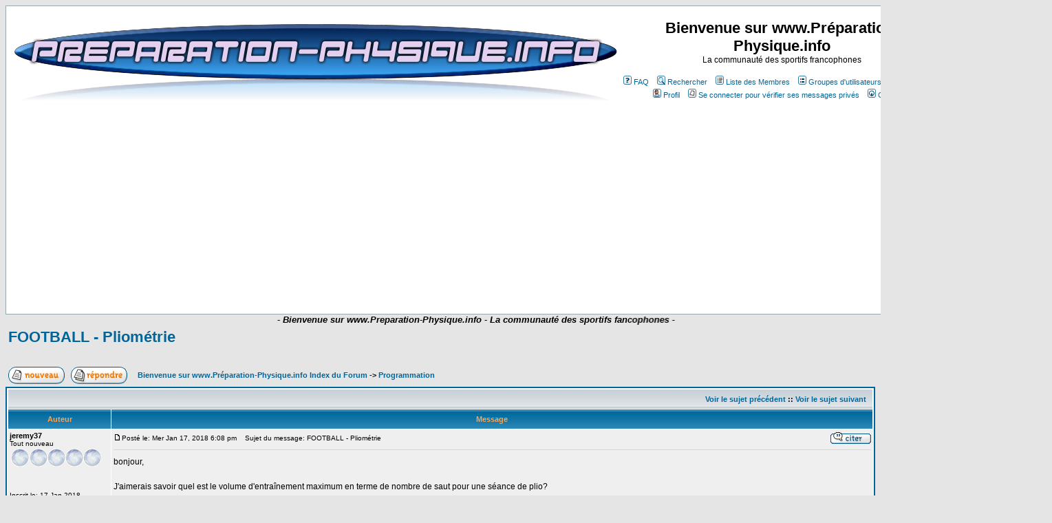

--- FILE ---
content_type: text/html
request_url: http://jmb.website.free.fr/forum/viewtopic.php?p=11397&sid=99d1cd361efdbe835a339b5b0bdbf994
body_size: 51458
content:
<!DOCTYPE HTML PUBLIC "-//W3C//DTD HTML 4.01 Transitional//EN">
<html dir="LTR">
<head>
<meta http-equiv="Content-Type" content="text/html; charset=ISO-8859-1">
<meta http-equiv="Content-Style-Type" content="text/css">

<link rel="top" href="./index.php?sid=26bb0700c4761d611fce6a5b09e33abf" title="Bienvenue sur www.Préparation-Physique.info Index du Forum" />
<link rel="search" href="./search.php?sid=26bb0700c4761d611fce6a5b09e33abf" title="Rechercher" />
<link rel="help" href="./faq.php?sid=26bb0700c4761d611fce6a5b09e33abf" title="FAQ" />
<link rel="author" href="./memberlist.php?sid=26bb0700c4761d611fce6a5b09e33abf" title="Liste des Membres" />
<link rel="prev" href="viewtopic.php?t=1843&amp;view=previous&amp;sid=26bb0700c4761d611fce6a5b09e33abf" title="Voir le sujet précédent" />
<link rel="next" href="viewtopic.php?t=1843&amp;view=next&amp;sid=26bb0700c4761d611fce6a5b09e33abf" title="Voir le sujet suivant" />
<link rel="up" href="viewforum.php?f=7&amp;sid=26bb0700c4761d611fce6a5b09e33abf" title="Programmation" />
<link rel="chapter forum" href="viewforum.php?f=22&amp;sid=26bb0700c4761d611fce6a5b09e33abf" title="Membres & intervenants" />
<link rel="chapter forum" href="viewforum.php?f=25&amp;sid=26bb0700c4761d611fce6a5b09e33abf" title="Discussion" />
<link rel="chapter forum" href="viewforum.php?f=6&amp;sid=26bb0700c4761d611fce6a5b09e33abf" title="Musculation" />
<link rel="chapter forum" href="viewforum.php?f=7&amp;sid=26bb0700c4761d611fce6a5b09e33abf" title="Programmation" />
<link rel="chapter forum" href="viewforum.php?f=16&amp;sid=26bb0700c4761d611fce6a5b09e33abf" title="Endurance" />
<link rel="chapter forum" href="viewforum.php?f=17&amp;sid=26bb0700c4761d611fce6a5b09e33abf" title="Puissance / Vitesse / Détente" />
<link rel="chapter forum" href="viewforum.php?f=41&amp;sid=26bb0700c4761d611fce6a5b09e33abf" title="Tests / Technologie" />
<link rel="chapter forum" href="viewforum.php?f=11&amp;sid=26bb0700c4761d611fce6a5b09e33abf" title="Alimentation du sportif" />
<link rel="chapter forum" href="viewforum.php?f=10&amp;sid=26bb0700c4761d611fce6a5b09e33abf" title="Compléments alimentaires" />
<link rel="chapter forum" href="viewforum.php?f=15&amp;sid=26bb0700c4761d611fce6a5b09e33abf" title="Blessures / Médical " />
<link rel="chapter forum" href="viewforum.php?f=18&amp;sid=26bb0700c4761d611fce6a5b09e33abf" title="Dopage" />
<link rel="chapter forum" href="viewforum.php?f=29&amp;sid=26bb0700c4761d611fce6a5b09e33abf" title="Sports collectifs" />
<link rel="chapter forum" href="viewforum.php?f=30&amp;sid=26bb0700c4761d611fce6a5b09e33abf" title="Sports individuels" />
<link rel="chapter forum" href="viewforum.php?f=34&amp;sid=26bb0700c4761d611fce6a5b09e33abf" title="Sports de force" />
<link rel="chapter forum" href="viewforum.php?f=31&amp;sid=26bb0700c4761d611fce6a5b09e33abf" title="Sports de combat " />
<link rel="chapter forum" href="viewforum.php?f=32&amp;sid=26bb0700c4761d611fce6a5b09e33abf" title="Sports nautiques / Sports de nature / Sports d'hiver" />
<link rel="chapter forum" href="viewforum.php?f=36&amp;sid=26bb0700c4761d611fce6a5b09e33abf" title="Sports mécaniques / Sports de balle / Sports de tir / Handisport" />
<link rel="chapter forum" href="viewforum.php?f=1&amp;sid=26bb0700c4761d611fce6a5b09e33abf" title="Anatomie / Physiologie / Biomécanique" />
<link rel="chapter forum" href="viewforum.php?f=49&amp;sid=26bb0700c4761d611fce6a5b09e33abf" title="Sociologie / Psychologie" />
<link rel="chapter forum" href="viewforum.php?f=13&amp;sid=26bb0700c4761d611fce6a5b09e33abf" title="Concours / Examens / Formations" />
<link rel="chapter forum" href="viewforum.php?f=12&amp;sid=26bb0700c4761d611fce6a5b09e33abf" title="STAPS" />
<link rel="chapter forum" href="viewforum.php?f=21&amp;sid=26bb0700c4761d611fce6a5b09e33abf" title="Emploi / Evenements / Matériel / Rencontres" />
<link rel="chapter forum" href="viewforum.php?f=28&amp;sid=26bb0700c4761d611fce6a5b09e33abf" title="Interviews / Sondages" />
<link rel="chapter forum" href="viewforum.php?f=58&amp;sid=26bb0700c4761d611fce6a5b09e33abf" title="Forum des champions" />
<link rel="chapter forum" href="viewforum.php?f=47&amp;sid=26bb0700c4761d611fce6a5b09e33abf" title="Forum des syndicats" />
<link rel="chapter forum" href="viewforum.php?f=50&amp;sid=26bb0700c4761d611fce6a5b09e33abf" title="Forum des clubs" />
<link rel="chapter forum" href="viewforum.php?f=43&amp;sid=26bb0700c4761d611fce6a5b09e33abf" title="Mémoires / Aide aux étudiants" />
<link rel="chapter forum" href="viewforum.php?f=59&amp;sid=26bb0700c4761d611fce6a5b09e33abf" title="Boutique / Matériel " />
<link rel="chapter forum" href="viewforum.php?f=19&amp;sid=26bb0700c4761d611fce6a5b09e33abf" title="Ouvrages / Sites Web" />

<title>Bienvenue sur www.Préparation-Physique.info :: Voir le sujet - FOOTBALL - Pliométrie</title>
<META name="verify-v1" content="TKRnqnLGPMypEOPJiCUjyZJ7UOwQ4Pc8FOVMgTKSiZI=" />
<!-- link rel="stylesheet" href="templates/subSilver/subSilver.css" type="text/css" -->
<style type="text/css">
<!--
/*
  The original subSilver Theme for phpBB version 2+
  Created by subBlue design
  http://www.subBlue.com

  NOTE: These CSS definitions are stored within the main page body so that you can use the phpBB2
  theme administration centre. When you have finalised your style you could cut the final CSS code
  and place it in an external file, deleting this section to save bandwidth.
*/

/* General page style. The scroll bar colours only visible in IE5.5+ */
body {
	background-color: #E5E5E5;
	scrollbar-face-color: #DEE3E7;
	scrollbar-highlight-color: #FFFFFF;
	scrollbar-shadow-color: #DEE3E7;
	scrollbar-3dlight-color: #D1D7DC;
	scrollbar-arrow-color:  #006699;
	scrollbar-track-color: #EFEFEF;
	scrollbar-darkshadow-color: #98AAB1;
}

/* General font families for common tags */
font,th,td,p { font-family: Verdana, Arial, Helvetica, sans-serif }
a:link,a:active,a:visited { color : #006699; }
a:hover		{ text-decoration: underline; color : #DD6900; }
hr	{ height: 0px; border: solid #D1D7DC 0px; border-top-width: 1px;}

/* This is the border line & background colour round the entire page */
.bodyline	{ background-color: #FFFFFF; border: 1px #98AAB1 solid; }

/* This is the outline round the main forum tables */
.forumline	{ background-color: #FFFFFF; border: 2px #006699 solid; }

/* Main table cell colours and backgrounds */
td.row1	{ background-color: #EFEFEF; }
td.row2	{ background-color: #DEE3E7; }
td.row3	{ background-color: #D1D7DC; }

/*
  This is for the table cell above the Topics, Post & Last posts on the index.php page
  By default this is the fading out gradiated silver background.
  However, you could replace this with a bitmap specific for each forum
*/
td.rowpic {
		background-color: #FFFFFF;
		background-image: url(templates/subSilver/images/cellpic2.jpg);
		background-repeat: repeat-y;
}

/* Header cells - the blue and silver gradient backgrounds */
th	{
	color: #FFA34F; font-size: 11px; font-weight : bold;
	background-color: #006699; height: 25px;
	background-image: url(templates/subSilver/images/cellpic3.gif);
}

td.cat,td.catHead,td.catSides,td.catLeft,td.catRight,td.catBottom {
			background-image: url(templates/subSilver/images/cellpic1.gif);
			background-color:#D1D7DC; border: #FFFFFF; border-style: solid; height: 28px;
}

/*
  Setting additional nice inner borders for the main table cells.
  The names indicate which sides the border will be on.
  Don't worry if you don't understand this, just ignore it :-)
*/
td.cat,td.catHead,td.catBottom {
	height: 29px;
	border-width: 0px 0px 0px 0px;
}
th.thHead,th.thSides,th.thTop,th.thLeft,th.thRight,th.thBottom,th.thCornerL,th.thCornerR {
	font-weight: bold; border: #FFFFFF; border-style: solid; height: 28px;
}
td.row3Right,td.spaceRow {
	background-color: #D1D7DC; border: #FFFFFF; border-style: solid;
}

th.thHead,td.catHead { font-size: 12px; border-width: 1px 1px 0px 1px; }
th.thSides,td.catSides,td.spaceRow	 { border-width: 0px 1px 0px 1px; }
th.thRight,td.catRight,td.row3Right	 { border-width: 0px 1px 0px 0px; }
th.thLeft,td.catLeft	  { border-width: 0px 0px 0px 1px; }
th.thBottom,td.catBottom  { border-width: 0px 1px 1px 1px; }
th.thTop	 { border-width: 1px 0px 0px 0px; }
th.thCornerL { border-width: 1px 0px 0px 1px; }
th.thCornerR { border-width: 1px 1px 0px 0px; }

/* The largest text used in the index page title and toptic title etc. */
.maintitle	{
	font-weight: bold; font-size: 22px; font-family: "Trebuchet MS",Verdana, Arial, Helvetica, sans-serif;
	text-decoration: none; line-height : 120%; color : #000000;

}

/* General text */
.gen { font-size : 12px; }
.genmed { font-size : 11px; }
.gensmall { font-size : 10px; }
.gen,.genmed,.gensmall { color : #000000; }
a.gen,a.genmed,a.gensmall { color: #006699; text-decoration: none; }
a.gen:hover,a.genmed:hover,a.gensmall:hover	{ color: #DD6900; text-decoration: underline; }

/* The register, login, search etc links at the top of the page */
.mainmenu		{ font-size : 11px; color : #000000 }
a.mainmenu		{ text-decoration: none; color : #006699;  }
a.mainmenu:hover{ text-decoration: underline; color : #DD6900;}

/* Forum category titles */
.cattitle		{ font-weight: bold; font-size: 12px ; letter-spacing: 1px; color : #006699}
a.cattitle		{ text-decoration: none; color : #006699; }
a.cattitle:hover{ text-decoration: underline; }

/* Forum title: Text and link to the forums used in: index.php */
.forumlink		{ font-weight: bold; font-size: 12px; color : #006699; }
a.forumlink 	{ text-decoration: none; color : #006699; }
a.forumlink:hover{ text-decoration: underline; color : #DD6900; }

/* Used for the navigation text, (Page 1,2,3 etc) and the navigation bar when in a forum */
.nav			{ font-weight: bold; font-size: 11px; color : #000000;}
a.nav			{ text-decoration: none; color : #006699; }
a.nav:hover		{ text-decoration: underline; }

/* titles for the topics: could specify viewed link colour too */
.topictitle,h1,h2	{ font-weight: bold; font-size: 11px; color : #000000; }
a.topictitle:link   { text-decoration: none; color : #006699; }
a.topictitle:visited { text-decoration: none; color : #5493B4; }
a.topictitle:hover	{ text-decoration: underline; color : #DD6900; }

/* Name of poster in viewmsg.php and viewtopic.php and other places */
.name			{ font-size : 11px; color : #000000;}

/* Location, number of posts, post date etc */
.postdetails		{ font-size : 10px; color : #000000; }

/* The content of the posts (body of text) */
.postbody { font-size : 12px; line-height: 18px}
a.postlink:link	{ text-decoration: none; color : #006699 }
a.postlink:visited { text-decoration: none; color : #5493B4; }
a.postlink:hover { text-decoration: underline; color : #DD6900}

/* Quote & Code blocks */
.code {
	font-family: Courier, 'Courier New', sans-serif; font-size: 11px; color: #006600;
	background-color: #FAFAFA; border: #D1D7DC; border-style: solid;
	border-left-width: 1px; border-top-width: 1px; border-right-width: 1px; border-bottom-width: 1px
}

.quote {
	font-family: Verdana, Arial, Helvetica, sans-serif; font-size: 11px; color: #444444; line-height: 125%;
	background-color: #FAFAFA; border: #D1D7DC; border-style: solid;
	border-left-width: 1px; border-top-width: 1px; border-right-width: 1px; border-bottom-width: 1px
}

/* Copyright and bottom info */
.copyright		{ font-size: 10px; font-family: Verdana, Arial, Helvetica, sans-serif; color: #444444; letter-spacing: -1px;}
a.copyright		{ color: #444444; text-decoration: none;}
a.copyright:hover { color: #000000; text-decoration: underline;}

/* Form elements */
input,textarea, select {
	color : #000000;
	font: normal 11px Verdana, Arial, Helvetica, sans-serif;
	border-color : #000000;
}

/* The text input fields background colour */
input.post, textarea.post, select {
	background-color : #FFFFFF;
}

input { text-indent : 2px; }

/* The buttons used for bbCode styling in message post */
input.button {
	background-color : #EFEFEF;
	color : #000000;
	font-size: 11px; font-family: Verdana, Arial, Helvetica, sans-serif;
}

/* The main submit button option */
input.mainoption {
	background-color : #FAFAFA;
	font-weight : bold;
}

/* None-bold submit button */
input.liteoption {
	background-color : #FAFAFA;
	font-weight : normal;
}

/* This is the line in the posting page which shows the rollover
  help line. This is actually a text box, but if set to be the same
  colour as the background no one will know ;)
*/
.helpline { background-color: #DEE3E7; border-style: none; }

/* Import the fancy styles for IE only (NS4.x doesn't use the @import function) */
@import url("templates/subSilver/formIE.css");
.Style1 {color: #FFFFFF}
-->
</style>
</head>
<body bgcolor="#E5E5E5" text="#000000" link="#006699" vlink="#5493B4">

<a name="top"></a>

<table width="100%" cellspacing="0" cellpadding="10" border="0" align="center">
	<tr>
		<td class="bodyline"><table width="100%" cellspacing="0" cellpadding="0" border="0">
			<tr>
				<td align="center" width="70%" valign="middle"><img src="../../../PPI.jpg" width="879" height="115"></td>
				<td align="center" width="30%" valign="middle"><span class="maintitle">Bienvenue sur www.Préparation-Physique.info</span><br /><span class="gen">La communauté des sportifs francophones<br />&nbsp; </span>
				<table cellspacing="0" cellpadding="2" border="0">
					<tr>
						<td align="center" valign="top" nowrap="nowrap"><span class="mainmenu">&nbsp;<a href="faq.php?sid=26bb0700c4761d611fce6a5b09e33abf" class="mainmenu"><img src="templates/subSilver/images/icon_mini_faq.gif" width="12" height="13" border="0" alt="FAQ" hspace="3" />FAQ</a>&nbsp; &nbsp;<a href="search.php?sid=26bb0700c4761d611fce6a5b09e33abf" class="mainmenu"><img src="templates/subSilver/images/icon_mini_search.gif" width="12" height="13" border="0" alt="Rechercher" hspace="3" />Rechercher</a>&nbsp; &nbsp;<a href="memberlist.php?sid=26bb0700c4761d611fce6a5b09e33abf" class="mainmenu"><img src="templates/subSilver/images/icon_mini_members.gif" width="12" height="13" border="0" alt="Liste des Membres" hspace="3" />Liste des Membres</a>&nbsp; &nbsp;<a href="groupcp.php?sid=26bb0700c4761d611fce6a5b09e33abf" class="mainmenu"><img src="templates/subSilver/images/icon_mini_groups.gif" width="12" height="13" border="0" alt="Groupes d'utilisateurs" hspace="3" />Groupes d'utilisateurs</a>&nbsp;
						&nbsp;<a href="profile.php?mode=register&amp;sid=26bb0700c4761d611fce6a5b09e33abf" class="mainmenu"><img src="templates/subSilver/images/icon_mini_register.gif" width="12" height="13" border="0" alt="S'enregistrer" hspace="3" />S'enregistrer</a>&nbsp;
						</span></td>
					</tr>
					<tr>
					  <td height="25" align="center" valign="top" nowrap="nowrap"><p class="mainmenu">&nbsp;<a href="profile.php?mode=editprofile&amp;sid=26bb0700c4761d611fce6a5b09e33abf" class="mainmenu"><img src="templates/subSilver/images/icon_mini_profile.gif" width="12" height="13" border="0" alt="Profil" hspace="3" />Profil</a>&nbsp; &nbsp;<a href="privmsg.php?folder=inbox&amp;sid=26bb0700c4761d611fce6a5b09e33abf" class="mainmenu"><img src="templates/subSilver/images/icon_mini_message.gif" width="12" height="13" border="0" alt="Se connecter pour vérifier ses messages privés" hspace="3" />Se connecter pour vérifier ses messages privés</a>&nbsp; &nbsp;<a href="login.php?sid=26bb0700c4761d611fce6a5b09e33abf" class="mainmenu"><img src="templates/subSilver/images/icon_mini_login.gif" width="12" height="13" border="0" alt="Connexion" hspace="3" />Connexion</a>&nbsp;
						  <!-- Search Google -->
						  <!-- Search Google -->

                          </p>
					  <center>
                            <center>
                              <form method="get" action="http://www.google.fr/custom" target="google_window">

</form>
</center>
<!-- Search Google -->

</center>
<!-- Search Google -->

</td>
					</tr>
				</table></td>
			    <td align="center" width="100%" valign="middle"><img src="logo2.jpg" width="143" height="143"></td>
			</tr>
		</table>

<div align="center"><center>
<script type="text/javascript"><!--
google_ad_client = "ca-pub-8983138919688611";
/* 728x90, date de création 26/01/08 */
google_ad_slot = "1274754544";
google_ad_width = 728;
google_ad_height = 90;
//-->
</script>
<script type="text/javascript"
src="http://pagead2.googlesyndication.com/pagead/show_ads.js">
</script>
<script type="text/javascript"><!--
google_ad_client = "ca-pub-8983138919688611";
/* illustré */
google_ad_slot = "2289238373";
google_ad_width = 728;
google_ad_height = 90;
//-->
</script>
<script type="text/javascript"
src="http://pagead2.googlesyndication.com/pagead/show_ads.js">
</script>
	</table>
<!-- Début du code du texte défilant-->
<marquee Class="Scroller" behavior="scroll" direction="left" width="100%" height="16" scrollamount="6" scrolldelay="6" onMouseOver="this.stop()" onMouseOut="this.start()">
     <font size="2" face="Arial, Helvetica, sans-serif"><strong><em>- Bienvenue sur www.Preparation-Physique.info - La communaut&eacute; des sportifs fancophones - </strong></font></font>
   </marquee>
   <!-- Fin du code du texte défilant-->

<table width="100%" cellspacing="2" cellpadding="2" border="0">
  <tr>
	<td align="left" valign="bottom" colspan="2"><a class="maintitle" href="viewtopic.php?t=1843&amp;start=0&amp;postdays=0&amp;postorder=asc&amp;highlight=&amp;sid=26bb0700c4761d611fce6a5b09e33abf">FOOTBALL - Pliométrie</a><br />
	  <span class="gensmall"><b></b><br />
	  &nbsp; </span></td>
  </tr>
</table>

<table width="100%" cellspacing="2" cellpadding="2" border="0">
  <tr>
	<td align="left" valign="bottom" nowrap="nowrap"><span class="nav"><a href="posting.php?mode=newtopic&amp;f=7&amp;sid=26bb0700c4761d611fce6a5b09e33abf"><img src="templates/subSilver/images/lang_french/post.gif" border="0" alt="Poster un nouveau sujet" align="middle" /></a>&nbsp;&nbsp;&nbsp;<a href="posting.php?mode=reply&amp;t=1843&amp;sid=26bb0700c4761d611fce6a5b09e33abf"><img src="templates/subSilver/images/lang_french/reply.gif" border="0" alt="Répondre au sujet" align="middle" /></a></span></td>
	<td align="left" valign="middle" width="100%"><span class="nav">&nbsp;&nbsp;&nbsp;<a href="index.php?sid=26bb0700c4761d611fce6a5b09e33abf" class="nav">Bienvenue sur www.Préparation-Physique.info Index du Forum</a>
	  -> <a href="viewforum.php?f=7&amp;sid=26bb0700c4761d611fce6a5b09e33abf" class="nav">Programmation</a></span></td>
  </tr>
</table>

<table class="forumline" width="100%" cellspacing="1" cellpadding="3" border="0">
	<tr align="right">
		<td class="catHead" colspan="2" height="28"><span class="nav"><a href="viewtopic.php?t=1843&amp;view=previous&amp;sid=26bb0700c4761d611fce6a5b09e33abf" class="nav">Voir le sujet précédent</a> :: <a href="viewtopic.php?t=1843&amp;view=next&amp;sid=26bb0700c4761d611fce6a5b09e33abf" class="nav">Voir le sujet suivant</a> &nbsp;</span></td>
	</tr>
	
	<tr>
		<th class="thLeft" width="150" height="26" nowrap="nowrap">Auteur</th>
		<th class="thRight" nowrap="nowrap">Message</th>
	</tr>
	<tr>
		<td width="150" align="left" valign="top" class="row1"><span class="name"><a name="11388"></a><b>jeremy37</b></span><br /><span class="postdetails">Tout nouveau<br /><img src="/forum/images/rang0.gif" alt="Tout nouveau" title="Tout nouveau" border="0" /><br /><br /><br />Inscrit le: 17 Jan 2018<br />Messages: 3<br /></span><br /></td>
		<td class="row1" width="100%" height="28" valign="top"><table width="100%" border="0" cellspacing="0" cellpadding="0">
			<tr>
				<td width="100%"><a href="viewtopic.php?p=11388&amp;sid=26bb0700c4761d611fce6a5b09e33abf#11388"><img src="templates/subSilver/images/icon_minipost.gif" width="12" height="9" alt="Message" title="Message" border="0" /></a><span class="postdetails">Posté le: Mer Jan 17, 2018 6:08 pm<span class="gen">&nbsp;</span>&nbsp; &nbsp;Sujet du message: FOOTBALL - Pliométrie</span></td>
				<td valign="top" nowrap="nowrap"><a href="posting.php?mode=quote&amp;p=11388&amp;sid=26bb0700c4761d611fce6a5b09e33abf"><img src="templates/subSilver/images/lang_french/icon_quote.gif" alt="Répondre en citant" title="Répondre en citant" border="0" /></a>   </td>
			</tr>
			<tr>
				<td colspan="2"><hr /></td>
			</tr>
			<tr>
				<td colspan="2"><span class="postbody">bonjour,
<br />

<br />
J'aimerais savoir quel est le volume d'entraînement maximum en terme de nombre de saut pour une séance de plio?
<br />

<br />
le niveau de l'athlète est professionnel et le corps a été préparé pour supporter les contraintes pliométriques. la séance peut donc comprendre tous types de saut (2 jambes, 1 jambes, saut en contrebas, haies hautes, travail latéral et rotations...)
<br />

<br />
une étude de Villareal et al 2009 préconise un maximum de 60 sauts pour les grosses séances avec max 2 séances de ce type dans la semaine (max 120 sauts à la semaine). difficile à quantifier car le volume en pliométrie dépend aussi de l'intensité des sauts (bi podal, unipodal, vertical, horizontal, latéral, rotation...). j'ai lu aussi que la séance pouvait monter à 80-90 sauts
<br />

<br />
bien sur ce serait l'unique séance de la journée et elle serait couplée avec un travail de force  membres infs pour avoir l'effet contrasté (type 3-4 exos , 2-3 séries par exos, 4 à 6 reps 80-90% 1 RM)
<br />

<br />
merci de partager vos connaissances</span><span class="gensmall"></span></td>
			</tr>
		</table></td>
	</tr>
	<tr>
		<td class="row1" width="150" align="left" valign="middle"><span class="nav"><a href="#top" class="nav">Revenir en haut de page</a></span></td>
		<td class="row1" width="100%" height="28" valign="bottom" nowrap="nowrap"><table cellspacing="0" cellpadding="0" border="0" height="18" width="18">
			<tr>
				<td valign="middle" nowrap="nowrap"><a href="profile.php?mode=viewprofile&amp;u=5514&amp;sid=26bb0700c4761d611fce6a5b09e33abf"><img src="templates/subSilver/images/lang_french/icon_profile.gif" alt="Voir le profil de l'utilisateur" title="Voir le profil de l'utilisateur" border="0" /></a> <a href="privmsg.php?mode=post&amp;u=5514&amp;sid=26bb0700c4761d611fce6a5b09e33abf"><img src="templates/subSilver/images/lang_french/icon_pm.gif" alt="Envoyer un message privé" title="Envoyer un message privé" border="0" /></a>   <a href="aim:goim?screenname=361+rue+du+vert+village&amp;message=Hello+Are+you+there?"><img src="templates/subSilver/images/lang_french/icon_aim.gif" alt="Adresse AIM" title="Adresse AIM" border="0" /></a>  <script language="JavaScript" type="text/javascript"><!--

	if ( navigator.userAgent.toLowerCase().indexOf('mozilla') != -1 && navigator.userAgent.indexOf('5.') == -1 && navigator.userAgent.indexOf('6.') == -1 )
		document.write(' ');
	else
		document.write('</td><td>&nbsp;</td><td valign="top" nowrap="nowrap"><div style="position:relative"><div style="position:absolute"></div><div style="position:absolute;left:3px;top:-1px"></div></div>');

				//--></script><noscript></noscript></td>
			</tr>
		</table></td>
	</tr>
	<tr>
		<td class="spaceRow" colspan="2" height="1"><img src="templates/subSilver/images/spacer.gif" alt="" width="1" height="1" /></td>
	</tr>
	<tr>
		<td width="150" align="left" valign="top" class="row2"><span class="name"><a name="11389"></a><b>Jean-Marc BERTRAND</b></span><br /><span class="postdetails">Administrateur Site<br /><img src="/forum/images/ranga.gif" alt="Administrateur Site" title="Administrateur Site" border="0" /><br /><img src="images/avatars/19787665547b45fe862b50.jpg" alt="" border="0" /><br /><br />Inscrit le: 01 Aoû 2006<br />Messages: 3395<br />Localisation: Montpellier</span><br /></td>
		<td class="row2" width="100%" height="28" valign="top"><table width="100%" border="0" cellspacing="0" cellpadding="0">
			<tr>
				<td width="100%"><a href="viewtopic.php?p=11389&amp;sid=26bb0700c4761d611fce6a5b09e33abf#11389"><img src="templates/subSilver/images/icon_minipost.gif" width="12" height="9" alt="Message" title="Message" border="0" /></a><span class="postdetails">Posté le: Jeu Fév 01, 2018 9:11 pm<span class="gen">&nbsp;</span>&nbsp; &nbsp;Sujet du message: </span></td>
				<td valign="top" nowrap="nowrap"><a href="posting.php?mode=quote&amp;p=11389&amp;sid=26bb0700c4761d611fce6a5b09e33abf"><img src="templates/subSilver/images/lang_french/icon_quote.gif" alt="Répondre en citant" title="Répondre en citant" border="0" /></a>   </td>
			</tr>
			<tr>
				<td colspan="2"><hr /></td>
			</tr>
			<tr>
				<td colspan="2"><span class="postbody">Bonjour Jeremy et dsl pour le retard de la réponse
<br />

<br />
Il s'agit de quel sport à la base ?
<br />

<br />
Merci et à bientôt<br />_________________<br />Sportivement
<br />
Jean-Marc BERTRAND
<br />
<a href="http://www.preparation-physique.info" target="_blank">www.preparation-physique.info</a>
<br />
La communauté des sportifs francophones</span><span class="gensmall"></span></td>
			</tr>
		</table></td>
	</tr>
	<tr>
		<td class="row2" width="150" align="left" valign="middle"><span class="nav"><a href="#top" class="nav">Revenir en haut de page</a></span></td>
		<td class="row2" width="100%" height="28" valign="bottom" nowrap="nowrap"><table cellspacing="0" cellpadding="0" border="0" height="18" width="18">
			<tr>
				<td valign="middle" nowrap="nowrap"><a href="profile.php?mode=viewprofile&amp;u=2&amp;sid=26bb0700c4761d611fce6a5b09e33abf"><img src="templates/subSilver/images/lang_french/icon_profile.gif" alt="Voir le profil de l'utilisateur" title="Voir le profil de l'utilisateur" border="0" /></a> <a href="privmsg.php?mode=post&amp;u=2&amp;sid=26bb0700c4761d611fce6a5b09e33abf"><img src="templates/subSilver/images/lang_french/icon_pm.gif" alt="Envoyer un message privé" title="Envoyer un message privé" border="0" /></a>  <a href="http://www.preparation-physique.info" target="_userwww"><img src="templates/subSilver/images/lang_french/icon_www.gif" alt="Visiter le site web de l'utilisateur" title="Visiter le site web de l'utilisateur" border="0" /></a>   <a href="profile.php?mode=viewprofile&amp;u=2&amp;sid=26bb0700c4761d611fce6a5b09e33abf"><img src="templates/subSilver/images/lang_french/icon_msnm.gif" alt="MSN Messenger" title="MSN Messenger" border="0" /></a><script language="JavaScript" type="text/javascript"><!--

	if ( navigator.userAgent.toLowerCase().indexOf('mozilla') != -1 && navigator.userAgent.indexOf('5.') == -1 && navigator.userAgent.indexOf('6.') == -1 )
		document.write(' ');
	else
		document.write('</td><td>&nbsp;</td><td valign="top" nowrap="nowrap"><div style="position:relative"><div style="position:absolute"></div><div style="position:absolute;left:3px;top:-1px"></div></div>');

				//--></script><noscript></noscript></td>
			</tr>
		</table></td>
	</tr>
	<tr>
		<td class="spaceRow" colspan="2" height="1"><img src="templates/subSilver/images/spacer.gif" alt="" width="1" height="1" /></td>
	</tr>
	<tr>
		<td width="150" align="left" valign="top" class="row1"><span class="name"><a name="11390"></a><b>Lecoureur</b></span><br /><span class="postdetails">Grand vétéran<br /><img src="/forum/images/rang5.gif" alt="Grand vétéran" title="Grand vétéran" border="0" /><br /><img src="images/avatars/765874357488c3d06eb678.gif" alt="" border="0" /><br /><br />Inscrit le: 18 Aoû 2006<br />Messages: 268<br />Localisation: Lille</span><br /></td>
		<td class="row1" width="100%" height="28" valign="top"><table width="100%" border="0" cellspacing="0" cellpadding="0">
			<tr>
				<td width="100%"><a href="viewtopic.php?p=11390&amp;sid=26bb0700c4761d611fce6a5b09e33abf#11390"><img src="templates/subSilver/images/icon_minipost.gif" width="12" height="9" alt="Message" title="Message" border="0" /></a><span class="postdetails">Posté le: Ven Fév 02, 2018 4:18 pm<span class="gen">&nbsp;</span>&nbsp; &nbsp;Sujet du message: </span></td>
				<td valign="top" nowrap="nowrap"><a href="posting.php?mode=quote&amp;p=11390&amp;sid=26bb0700c4761d611fce6a5b09e33abf"><img src="templates/subSilver/images/lang_french/icon_quote.gif" alt="Répondre en citant" title="Répondre en citant" border="0" /></a>   </td>
			</tr>
			<tr>
				<td colspan="2"><hr /></td>
			</tr>
			<tr>
				<td colspan="2"><span class="postbody">Je me posais la même question : avant de savoir si c'est possible, demandons nous déjà peut être si c'est utile ?<br />_________________<br />Toujours plus vite, toujours plus loin, toujours plus fort !</span><span class="gensmall"></span></td>
			</tr>
		</table></td>
	</tr>
	<tr>
		<td class="row1" width="150" align="left" valign="middle"><span class="nav"><a href="#top" class="nav">Revenir en haut de page</a></span></td>
		<td class="row1" width="100%" height="28" valign="bottom" nowrap="nowrap"><table cellspacing="0" cellpadding="0" border="0" height="18" width="18">
			<tr>
				<td valign="middle" nowrap="nowrap"><a href="profile.php?mode=viewprofile&amp;u=43&amp;sid=26bb0700c4761d611fce6a5b09e33abf"><img src="templates/subSilver/images/lang_french/icon_profile.gif" alt="Voir le profil de l'utilisateur" title="Voir le profil de l'utilisateur" border="0" /></a> <a href="privmsg.php?mode=post&amp;u=43&amp;sid=26bb0700c4761d611fce6a5b09e33abf"><img src="templates/subSilver/images/lang_french/icon_pm.gif" alt="Envoyer un message privé" title="Envoyer un message privé" border="0" /></a>     <script language="JavaScript" type="text/javascript"><!--

	if ( navigator.userAgent.toLowerCase().indexOf('mozilla') != -1 && navigator.userAgent.indexOf('5.') == -1 && navigator.userAgent.indexOf('6.') == -1 )
		document.write(' ');
	else
		document.write('</td><td>&nbsp;</td><td valign="top" nowrap="nowrap"><div style="position:relative"><div style="position:absolute"></div><div style="position:absolute;left:3px;top:-1px"></div></div>');

				//--></script><noscript></noscript></td>
			</tr>
		</table></td>
	</tr>
	<tr>
		<td class="spaceRow" colspan="2" height="1"><img src="templates/subSilver/images/spacer.gif" alt="" width="1" height="1" /></td>
	</tr>
	<tr>
		<td width="150" align="left" valign="top" class="row2"><span class="name"><a name="11394"></a><b>jeremy37</b></span><br /><span class="postdetails">Tout nouveau<br /><img src="/forum/images/rang0.gif" alt="Tout nouveau" title="Tout nouveau" border="0" /><br /><br /><br />Inscrit le: 17 Jan 2018<br />Messages: 3<br /></span><br /></td>
		<td class="row2" width="100%" height="28" valign="top"><table width="100%" border="0" cellspacing="0" cellpadding="0">
			<tr>
				<td width="100%"><a href="viewtopic.php?p=11394&amp;sid=26bb0700c4761d611fce6a5b09e33abf#11394"><img src="templates/subSilver/images/icon_minipost.gif" width="12" height="9" alt="Message" title="Message" border="0" /></a><span class="postdetails">Posté le: Jeu Fév 08, 2018 10:45 am<span class="gen">&nbsp;</span>&nbsp; &nbsp;Sujet du message: </span></td>
				<td valign="top" nowrap="nowrap"><a href="posting.php?mode=quote&amp;p=11394&amp;sid=26bb0700c4761d611fce6a5b09e33abf"><img src="templates/subSilver/images/lang_french/icon_quote.gif" alt="Répondre en citant" title="Répondre en citant" border="0" /></a>   </td>
			</tr>
			<tr>
				<td colspan="2"><hr /></td>
			</tr>
			<tr>
				<td colspan="2"><span class="postbody">bonjour Jean-marc,
<br />

<br />
désolé j'ai oublié de dire que c'était pour du Football.</span><span class="gensmall"></span></td>
			</tr>
		</table></td>
	</tr>
	<tr>
		<td class="row2" width="150" align="left" valign="middle"><span class="nav"><a href="#top" class="nav">Revenir en haut de page</a></span></td>
		<td class="row2" width="100%" height="28" valign="bottom" nowrap="nowrap"><table cellspacing="0" cellpadding="0" border="0" height="18" width="18">
			<tr>
				<td valign="middle" nowrap="nowrap"><a href="profile.php?mode=viewprofile&amp;u=5514&amp;sid=26bb0700c4761d611fce6a5b09e33abf"><img src="templates/subSilver/images/lang_french/icon_profile.gif" alt="Voir le profil de l'utilisateur" title="Voir le profil de l'utilisateur" border="0" /></a> <a href="privmsg.php?mode=post&amp;u=5514&amp;sid=26bb0700c4761d611fce6a5b09e33abf"><img src="templates/subSilver/images/lang_french/icon_pm.gif" alt="Envoyer un message privé" title="Envoyer un message privé" border="0" /></a>   <a href="aim:goim?screenname=361+rue+du+vert+village&amp;message=Hello+Are+you+there?"><img src="templates/subSilver/images/lang_french/icon_aim.gif" alt="Adresse AIM" title="Adresse AIM" border="0" /></a>  <script language="JavaScript" type="text/javascript"><!--

	if ( navigator.userAgent.toLowerCase().indexOf('mozilla') != -1 && navigator.userAgent.indexOf('5.') == -1 && navigator.userAgent.indexOf('6.') == -1 )
		document.write(' ');
	else
		document.write('</td><td>&nbsp;</td><td valign="top" nowrap="nowrap"><div style="position:relative"><div style="position:absolute"></div><div style="position:absolute;left:3px;top:-1px"></div></div>');

				//--></script><noscript></noscript></td>
			</tr>
		</table></td>
	</tr>
	<tr>
		<td class="spaceRow" colspan="2" height="1"><img src="templates/subSilver/images/spacer.gif" alt="" width="1" height="1" /></td>
	</tr>
	<tr>
		<td width="150" align="left" valign="top" class="row1"><span class="name"><a name="11395"></a><b>Jean-Marc BERTRAND</b></span><br /><span class="postdetails">Administrateur Site<br /><img src="/forum/images/ranga.gif" alt="Administrateur Site" title="Administrateur Site" border="0" /><br /><img src="images/avatars/19787665547b45fe862b50.jpg" alt="" border="0" /><br /><br />Inscrit le: 01 Aoû 2006<br />Messages: 3395<br />Localisation: Montpellier</span><br /></td>
		<td class="row1" width="100%" height="28" valign="top"><table width="100%" border="0" cellspacing="0" cellpadding="0">
			<tr>
				<td width="100%"><a href="viewtopic.php?p=11395&amp;sid=26bb0700c4761d611fce6a5b09e33abf#11395"><img src="templates/subSilver/images/icon_minipost.gif" width="12" height="9" alt="Message" title="Message" border="0" /></a><span class="postdetails">Posté le: Ven Fév 09, 2018 8:18 am<span class="gen">&nbsp;</span>&nbsp; &nbsp;Sujet du message: </span></td>
				<td valign="top" nowrap="nowrap"><a href="posting.php?mode=quote&amp;p=11395&amp;sid=26bb0700c4761d611fce6a5b09e33abf"><img src="templates/subSilver/images/lang_french/icon_quote.gif" alt="Répondre en citant" title="Répondre en citant" border="0" /></a>   </td>
			</tr>
			<tr>
				<td colspan="2"><hr /></td>
			</tr>
			<tr>
				<td colspan="2"><span class="postbody">Alors je vais simplement te livrer ma façon de procéder. 
<br />

<br />
Comme tu le fais remarquer, il est excessivement compliqué et subjectif de quantifier avec précision le volume et l'intensité d'une séance plio. Trop de paramètres rentrent en ligne de compte (hauteur de chute, hauteur du rebond, etc. C'est pourquoi, je préfère m'appuyer sur l'aspect visuel pour déterminer la quantité max. 
<br />

<br />
En d'autres termes, quand on note une dégradation de la technique (baisse de la réactivité au sol, effondrement de la coordination, affaissement du bassin, manque de dynamisme, etc.). C'est le signe qu'il faut stopper.
<br />

<br />
Cela relève donc davantage a mon sens de l'œil expert de l'entraîneur et du PP que de paramètres scientifiques figés. L'autre avantage est que cette méthode intègre le paramètre &quot;fatigue&quot; qui par nature est fluctuant d'un jour a l'autre.
<br />

<br />
Qu'en penses-tu ?<br />_________________<br />Sportivement
<br />
Jean-Marc BERTRAND
<br />
<a href="http://www.preparation-physique.info" target="_blank">www.preparation-physique.info</a>
<br />
La communauté des sportifs francophones</span><span class="gensmall"></span></td>
			</tr>
		</table></td>
	</tr>
	<tr>
		<td class="row1" width="150" align="left" valign="middle"><span class="nav"><a href="#top" class="nav">Revenir en haut de page</a></span></td>
		<td class="row1" width="100%" height="28" valign="bottom" nowrap="nowrap"><table cellspacing="0" cellpadding="0" border="0" height="18" width="18">
			<tr>
				<td valign="middle" nowrap="nowrap"><a href="profile.php?mode=viewprofile&amp;u=2&amp;sid=26bb0700c4761d611fce6a5b09e33abf"><img src="templates/subSilver/images/lang_french/icon_profile.gif" alt="Voir le profil de l'utilisateur" title="Voir le profil de l'utilisateur" border="0" /></a> <a href="privmsg.php?mode=post&amp;u=2&amp;sid=26bb0700c4761d611fce6a5b09e33abf"><img src="templates/subSilver/images/lang_french/icon_pm.gif" alt="Envoyer un message privé" title="Envoyer un message privé" border="0" /></a>  <a href="http://www.preparation-physique.info" target="_userwww"><img src="templates/subSilver/images/lang_french/icon_www.gif" alt="Visiter le site web de l'utilisateur" title="Visiter le site web de l'utilisateur" border="0" /></a>   <a href="profile.php?mode=viewprofile&amp;u=2&amp;sid=26bb0700c4761d611fce6a5b09e33abf"><img src="templates/subSilver/images/lang_french/icon_msnm.gif" alt="MSN Messenger" title="MSN Messenger" border="0" /></a><script language="JavaScript" type="text/javascript"><!--

	if ( navigator.userAgent.toLowerCase().indexOf('mozilla') != -1 && navigator.userAgent.indexOf('5.') == -1 && navigator.userAgent.indexOf('6.') == -1 )
		document.write(' ');
	else
		document.write('</td><td>&nbsp;</td><td valign="top" nowrap="nowrap"><div style="position:relative"><div style="position:absolute"></div><div style="position:absolute;left:3px;top:-1px"></div></div>');

				//--></script><noscript></noscript></td>
			</tr>
		</table></td>
	</tr>
	<tr>
		<td class="spaceRow" colspan="2" height="1"><img src="templates/subSilver/images/spacer.gif" alt="" width="1" height="1" /></td>
	</tr>
	<tr>
		<td width="150" align="left" valign="top" class="row2"><span class="name"><a name="11396"></a><b>jeremy37</b></span><br /><span class="postdetails">Tout nouveau<br /><img src="/forum/images/rang0.gif" alt="Tout nouveau" title="Tout nouveau" border="0" /><br /><br /><br />Inscrit le: 17 Jan 2018<br />Messages: 3<br /></span><br /></td>
		<td class="row2" width="100%" height="28" valign="top"><table width="100%" border="0" cellspacing="0" cellpadding="0">
			<tr>
				<td width="100%"><a href="viewtopic.php?p=11396&amp;sid=26bb0700c4761d611fce6a5b09e33abf#11396"><img src="templates/subSilver/images/icon_minipost.gif" width="12" height="9" alt="Message" title="Message" border="0" /></a><span class="postdetails">Posté le: Ven Fév 09, 2018 11:17 am<span class="gen">&nbsp;</span>&nbsp; &nbsp;Sujet du message: </span></td>
				<td valign="top" nowrap="nowrap"><a href="posting.php?mode=quote&amp;p=11396&amp;sid=26bb0700c4761d611fce6a5b09e33abf"><img src="templates/subSilver/images/lang_french/icon_quote.gif" alt="Répondre en citant" title="Répondre en citant" border="0" /></a>   </td>
			</tr>
			<tr>
				<td colspan="2"><hr /></td>
			</tr>
			<tr>
				<td colspan="2"><span class="postbody">Je suis tout à fait d'accord avec toi, mieux vaut comme tu le dis être attentif à la qualité des exécutions plutôt qu'une quantité de saut figé. 
<br />

<br />
une séance trop volumineuse de plio a certainement plus d'intérêt d'être coupée en 2 séances distinctes à mettre en place dans la semaine. 
<br />

<br />
merci pour ta réponse</span><span class="gensmall"></span></td>
			</tr>
		</table></td>
	</tr>
	<tr>
		<td class="row2" width="150" align="left" valign="middle"><span class="nav"><a href="#top" class="nav">Revenir en haut de page</a></span></td>
		<td class="row2" width="100%" height="28" valign="bottom" nowrap="nowrap"><table cellspacing="0" cellpadding="0" border="0" height="18" width="18">
			<tr>
				<td valign="middle" nowrap="nowrap"><a href="profile.php?mode=viewprofile&amp;u=5514&amp;sid=26bb0700c4761d611fce6a5b09e33abf"><img src="templates/subSilver/images/lang_french/icon_profile.gif" alt="Voir le profil de l'utilisateur" title="Voir le profil de l'utilisateur" border="0" /></a> <a href="privmsg.php?mode=post&amp;u=5514&amp;sid=26bb0700c4761d611fce6a5b09e33abf"><img src="templates/subSilver/images/lang_french/icon_pm.gif" alt="Envoyer un message privé" title="Envoyer un message privé" border="0" /></a>   <a href="aim:goim?screenname=361+rue+du+vert+village&amp;message=Hello+Are+you+there?"><img src="templates/subSilver/images/lang_french/icon_aim.gif" alt="Adresse AIM" title="Adresse AIM" border="0" /></a>  <script language="JavaScript" type="text/javascript"><!--

	if ( navigator.userAgent.toLowerCase().indexOf('mozilla') != -1 && navigator.userAgent.indexOf('5.') == -1 && navigator.userAgent.indexOf('6.') == -1 )
		document.write(' ');
	else
		document.write('</td><td>&nbsp;</td><td valign="top" nowrap="nowrap"><div style="position:relative"><div style="position:absolute"></div><div style="position:absolute;left:3px;top:-1px"></div></div>');

				//--></script><noscript></noscript></td>
			</tr>
		</table></td>
	</tr>
	<tr>
		<td class="spaceRow" colspan="2" height="1"><img src="templates/subSilver/images/spacer.gif" alt="" width="1" height="1" /></td>
	</tr>
	<tr>
		<td width="150" align="left" valign="top" class="row1"><span class="name"><a name="11397"></a><b>Jean-Marc BERTRAND</b></span><br /><span class="postdetails">Administrateur Site<br /><img src="/forum/images/ranga.gif" alt="Administrateur Site" title="Administrateur Site" border="0" /><br /><img src="images/avatars/19787665547b45fe862b50.jpg" alt="" border="0" /><br /><br />Inscrit le: 01 Aoû 2006<br />Messages: 3395<br />Localisation: Montpellier</span><br /></td>
		<td class="row1" width="100%" height="28" valign="top"><table width="100%" border="0" cellspacing="0" cellpadding="0">
			<tr>
				<td width="100%"><a href="viewtopic.php?p=11397&amp;sid=26bb0700c4761d611fce6a5b09e33abf#11397"><img src="templates/subSilver/images/icon_minipost.gif" width="12" height="9" alt="Message" title="Message" border="0" /></a><span class="postdetails">Posté le: Sam Fév 10, 2018 3:49 pm<span class="gen">&nbsp;</span>&nbsp; &nbsp;Sujet du message: </span></td>
				<td valign="top" nowrap="nowrap"><a href="posting.php?mode=quote&amp;p=11397&amp;sid=26bb0700c4761d611fce6a5b09e33abf"><img src="templates/subSilver/images/lang_french/icon_quote.gif" alt="Répondre en citant" title="Répondre en citant" border="0" /></a>   </td>
			</tr>
			<tr>
				<td colspan="2"><hr /></td>
			</tr>
			<tr>
				<td colspan="2"><span class="postbody">Exactement. C'est aussi ma préférence <img src="images/smiles/icon_smile.gif" alt="Smile" border="0" /><br />_________________<br />Sportivement
<br />
Jean-Marc BERTRAND
<br />
<a href="http://www.preparation-physique.info" target="_blank">www.preparation-physique.info</a>
<br />
La communauté des sportifs francophones</span><span class="gensmall"></span></td>
			</tr>
		</table></td>
	</tr>
	<tr>
		<td class="row1" width="150" align="left" valign="middle"><span class="nav"><a href="#top" class="nav">Revenir en haut de page</a></span></td>
		<td class="row1" width="100%" height="28" valign="bottom" nowrap="nowrap"><table cellspacing="0" cellpadding="0" border="0" height="18" width="18">
			<tr>
				<td valign="middle" nowrap="nowrap"><a href="profile.php?mode=viewprofile&amp;u=2&amp;sid=26bb0700c4761d611fce6a5b09e33abf"><img src="templates/subSilver/images/lang_french/icon_profile.gif" alt="Voir le profil de l'utilisateur" title="Voir le profil de l'utilisateur" border="0" /></a> <a href="privmsg.php?mode=post&amp;u=2&amp;sid=26bb0700c4761d611fce6a5b09e33abf"><img src="templates/subSilver/images/lang_french/icon_pm.gif" alt="Envoyer un message privé" title="Envoyer un message privé" border="0" /></a>  <a href="http://www.preparation-physique.info" target="_userwww"><img src="templates/subSilver/images/lang_french/icon_www.gif" alt="Visiter le site web de l'utilisateur" title="Visiter le site web de l'utilisateur" border="0" /></a>   <a href="profile.php?mode=viewprofile&amp;u=2&amp;sid=26bb0700c4761d611fce6a5b09e33abf"><img src="templates/subSilver/images/lang_french/icon_msnm.gif" alt="MSN Messenger" title="MSN Messenger" border="0" /></a><script language="JavaScript" type="text/javascript"><!--

	if ( navigator.userAgent.toLowerCase().indexOf('mozilla') != -1 && navigator.userAgent.indexOf('5.') == -1 && navigator.userAgent.indexOf('6.') == -1 )
		document.write(' ');
	else
		document.write('</td><td>&nbsp;</td><td valign="top" nowrap="nowrap"><div style="position:relative"><div style="position:absolute"></div><div style="position:absolute;left:3px;top:-1px"></div></div>');

				//--></script><noscript></noscript></td>
			</tr>
		</table></td>
	</tr>
	<tr>
		<td class="spaceRow" colspan="2" height="1"><img src="templates/subSilver/images/spacer.gif" alt="" width="1" height="1" /></td>
	</tr>
	<tr align="center">
		<td class="catBottom" colspan="2" height="28"><table cellspacing="0" cellpadding="0" border="0">
			<tr><form method="post" action="viewtopic.php?t=1843&amp;start=0&amp;sid=26bb0700c4761d611fce6a5b09e33abf">
				<td align="center"><span class="gensmall">Montrer les messages depuis: <select name="postdays"><option value="0" selected="selected">Tous les messages</option><option value="1">1 Jour</option><option value="7">7 Jours</option><option value="14">2 Semaines</option><option value="30">1 Mois</option><option value="90">3 Mois</option><option value="180">6 Mois</option><option value="364">1 An</option></select>&nbsp;<select name="postorder"><option value="asc" selected="selected">Le plus ancien en premier</option><option value="desc">Le plus récent en premier</option></select>&nbsp;<input type="submit" value="Aller" class="liteoption" name="submit" /></span></td>
			</form></tr>
		</table></td>
	</tr>
</table>

<table width="100%" cellspacing="2" cellpadding="2" border="0" align="center">
  <tr>
	<td align="left" valign="middle" nowrap="nowrap"><span class="nav"><a href="posting.php?mode=newtopic&amp;f=7&amp;sid=26bb0700c4761d611fce6a5b09e33abf"><img src="templates/subSilver/images/lang_french/post.gif" border="0" alt="Poster un nouveau sujet" align="middle" /></a>&nbsp;&nbsp;&nbsp;<a href="posting.php?mode=reply&amp;t=1843&amp;sid=26bb0700c4761d611fce6a5b09e33abf"><img src="templates/subSilver/images/lang_french/reply.gif" border="0" alt="Répondre au sujet" align="middle" /></a></span></td>
	<td align="left" valign="middle" width="100%"><span class="nav">&nbsp;&nbsp;&nbsp;<a href="index.php?sid=26bb0700c4761d611fce6a5b09e33abf" class="nav">Bienvenue sur www.Préparation-Physique.info Index du Forum</a>
	  -> <a href="viewforum.php?f=7&amp;sid=26bb0700c4761d611fce6a5b09e33abf" class="nav">Programmation</a></span></td>
	<td align="right" valign="top" nowrap="nowrap"><span class="gensmall">Toutes les heures sont au format GMT + 2 Heures</span><br /><span class="nav"></span>
	  </td>
  </tr>
  <tr>
	<td align="left" colspan="3"><span class="nav">Page <b>1</b> sur <b>1</b></span></td>
  </tr>
</table>

<table width="100%" cellspacing="2" border="0" align="center">
  <tr>
	<td width="40%" valign="top" nowrap="nowrap" align="left"><span class="gensmall"></span><br />
	  &nbsp;<br />
	  </td>
	<td align="right" valign="top" nowrap="nowrap">
<form method="get" name="jumpbox" action="viewforum.php?sid=26bb0700c4761d611fce6a5b09e33abf" onSubmit="if(document.jumpbox.f.value == -1){return false;}"><table cellspacing="0" cellpadding="0" border="0">
	<tr>
		<td nowrap="nowrap"><span class="gensmall">Sauter vers:&nbsp;<select name="f" onchange="if(this.options[this.selectedIndex].value != -1){ forms['jumpbox'].submit() }"><option value="-1">Sélectionner un forum</option><option value="-1">&nbsp;</option><option value="-1">Général</option><option value="-1">----------------</option><option value="22">Membres & intervenants</option><option value="25">Discussion</option><option value="-1">&nbsp;</option><option value="-1">Méthodologie de l'entraînement</option><option value="-1">----------------</option><option value="6">Musculation</option><option value="7"selected="selected">Programmation</option><option value="16">Endurance</option><option value="17">Puissance / Vitesse / Détente</option><option value="41">Tests / Technologie</option><option value="-1">&nbsp;</option><option value="-1">Nutrition/Santé</option><option value="-1">----------------</option><option value="11">Alimentation du sportif</option><option value="10">Compléments alimentaires</option><option value="15">Blessures / Médical </option><option value="18">Dopage</option><option value="-1">&nbsp;</option><option value="-1">Entraînements spécifiques - Actualités</option><option value="-1">----------------</option><option value="29">Sports collectifs</option><option value="30">Sports individuels</option><option value="34">Sports de force</option><option value="31">Sports de combat </option><option value="32">Sports nautiques / Sports de nature / Sports d'hiver</option><option value="36">Sports mécaniques / Sports de balle / Sports de tir / Handisport</option><option value="-1">&nbsp;</option><option value="-1">Sciences</option><option value="-1">----------------</option><option value="1">Anatomie / Physiologie / Biomécanique</option><option value="49">Sociologie / Psychologie</option><option value="-1">&nbsp;</option><option value="-1">Métiers du sport</option><option value="-1">----------------</option><option value="13">Concours / Examens / Formations</option><option value="12">STAPS</option><option value="-1">&nbsp;</option><option value="-1">Petites annonces</option><option value="-1">----------------</option><option value="21">Emploi / Evenements / Matériel / Rencontres</option><option value="-1">&nbsp;</option><option value="-1">Rubriques diverses</option><option value="-1">----------------</option><option value="28">Interviews / Sondages</option><option value="58">Forum des champions</option><option value="47">Forum des syndicats</option><option value="50">Forum des clubs</option><option value="43">Mémoires / Aide aux étudiants</option><option value="59">Boutique / Matériel </option><option value="19">Ouvrages / Sites Web</option></select><input type="hidden" name="sid" value="26bb0700c4761d611fce6a5b09e33abf" />&nbsp;<input type="submit" value="Aller" class="liteoption" /></span></td>
	</tr>
</table></form>

<span class="gensmall">Vous <b>ne pouvez pas</b> poster de nouveaux sujets dans ce forum<br />Vous <b>ne pouvez pas</b> répondre aux sujets dans ce forum<br />Vous <b>ne pouvez pas</b> éditer vos messages dans ce forum<br />Vous <b>ne pouvez pas</b> supprimer vos messages dans ce forum<br />Vous <b>ne pouvez pas</b> voter dans les sondages de ce forum<br /></span></td>
  </tr>
</table>

<style type="text/css">
<!--
.Style1 {font-size: 14px}
-->
</style>
</table>
<div align="center"><center>
<script type="text/javascript"><!--
google_ad_client = "ca-pub-8983138919688611";
/* 728x90, date de création 26/01/08 */
google_ad_slot = "1274754544";
google_ad_width = 728;
google_ad_height = 90;
//-->
</script>
<script type="text/javascript"
src="http://pagead2.googlesyndication.com/pagead/show_ads.js">
</script>
<script type="text/javascript"><!--
amazon_ad_tag="www.preparation-physique.info-21";
amazon_ad_width="728";
amazon_ad_height="90";
amazon_color_border="206BA2";
amazon_color_logo="FFFFFF";
amazon_color_link="206BA2";
amazon_ad_logo="hide";
amazon_ad_title="Boutique preparation-physique.info"; //--></script>
<script type="text/javascript" src="http://www.assoc-amazon.fr/s/asw.js"></script>
</table><NOSCRIPT></NOSCRIPT>
<p><span class="copyright"> </span><br />
    <span class="Style1"><a href="mailto:Jean-Marc.Bertrand@preparationt-physique.info">Jean-Marc.Bertrand@Preparation-Physique.info</a>
    </form>
    </span></p>
  <p class="copyright"></p>
</div>
</body>


--- FILE ---
content_type: text/html; charset=utf-8
request_url: https://www.google.com/recaptcha/api2/aframe
body_size: 267
content:
<!DOCTYPE HTML><html><head><meta http-equiv="content-type" content="text/html; charset=UTF-8"></head><body><script nonce="xM_4ger6KhcjZpBdPSVoqQ">/** Anti-fraud and anti-abuse applications only. See google.com/recaptcha */ try{var clients={'sodar':'https://pagead2.googlesyndication.com/pagead/sodar?'};window.addEventListener("message",function(a){try{if(a.source===window.parent){var b=JSON.parse(a.data);var c=clients[b['id']];if(c){var d=document.createElement('img');d.src=c+b['params']+'&rc='+(localStorage.getItem("rc::a")?sessionStorage.getItem("rc::b"):"");window.document.body.appendChild(d);sessionStorage.setItem("rc::e",parseInt(sessionStorage.getItem("rc::e")||0)+1);localStorage.setItem("rc::h",'1768421682928');}}}catch(b){}});window.parent.postMessage("_grecaptcha_ready", "*");}catch(b){}</script></body></html>